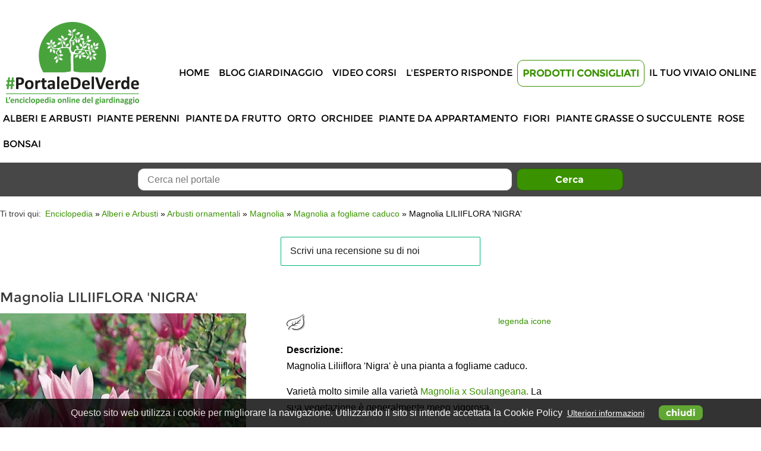

--- FILE ---
content_type: text/html; charset=UTF-8
request_url: https://www.portaledelverde.it/enciclopedia/alberi-e-arbusti/arbusti-ornamentali/magnolia/magnolia-a-fogliame-caduco/magnolia-liliiflora-nigra/
body_size: 10423
content:
<!DOCTYPE html>

<html lang="it">
<head><meta http-equiv="Content-Type" content="text/html; charset=euc-kr">
<script async src="//pagead2.googlesyndication.com/pagead/js/adsbygoogle.js"></script>
<script>
  (adsbygoogle = window.adsbygoogle || []).push({
    google_ad_client: "ca-pub-8700335435999860",
    enable_page_level_ads: true
  });
</script>


	



	<link href="https://www.portaledelverde.it/enciclopedia/alberi-e-arbusti/arbusti-ornamentali/magnolia/magnolia-a-fogliame-caduco/magnolia-liliiflora-nigra/" rel="canonical" />
				
<link rel="icon" href="https://www.portaledelverde.it/portaledelverde.png" sizes="16x16" type="image/png" />
<link rel="shortcut icon" href="https://www.portaledelverde.it/portaledelverde.png" type="image/png" />


<link rel="stylesheet" type="text/css" href="https://www.portaledelverde.it/libs/css/jquery.magnific-popup.min.css" />
<link rel="stylesheet" type="text/css" href="https://www.portaledelverde.it/css/style.css?v=7" />

<meta name="viewport" content="width=device-width, initial-scale=1.0, minimum-scale=1.0, maximum-scale=1.0" />







<script type="text/javascript" src="https://cdnjs.cloudflare.com/ajax/libs/respond.js/1.4.2/respond.min.js" defer></script>


<script type="text/javascript" src="https://cdnjs.cloudflare.com/ajax/libs/modernizr/2.8.3/modernizr.min.js" defer></script>

<!-- JQUERY -->
<script src="//code.jquery.com/jquery-1.11.3.min.js" type="text/javascript"></script>
<script src="//code.jquery.com/jquery-migrate-1.2.1.min.js" type="text/javascript"></script>


<!-- SCROLL TO -->
<script type="text/javascript" src="https://www.portaledelverde.it/libs/js/jquery.scrollTo.min.js" defer></script>

<!-- JQUERY MAGNIFIC POPUP -->
<script type="text/javascript" src="https://www.portaledelverde.it/libs/js/jquery.magnific-popup.min.js" defer></script>

<!-- SUPERFISH -->

<script type="text/javascript" src="https://www.portaledelverde.it/libs/js/jquery.hoverIntent.min.js" defer></script>
<script type="text/javascript" src="https://www.portaledelverde.it/libs/js/jquery.superfish.min.js" defer></script>

<!-- CYCLE2 -->

<script type="text/javascript" src="https://cdnjs.cloudflare.com/ajax/libs/jquery.cycle2/20140415/jquery.cycle2.min.js" defer></script>
<script type="text/javascript" src="https://cdnjs.cloudflare.com/ajax/libs/jquery.cycle2/20140415/jquery.cycle2.center.min.js" defer></script>

<script type="text/javascript" src="https://cdnjs.cloudflare.com/ajax/libs/jquery.cycle2/20140415/jquery.cycle2.carousel.min.js" defer></script>

<!-- jQuery RWD Image Maps -->

<script type="text/javascript" src="https://www.portaledelverde.it/libs/js/jquery.rwdImageMaps.min.js" defer></script>

<!-- jQuery RATEIT -->

<script type="text/javascript" src="https://www.portaledelverde.it/libs/js/jquery.rateit.min.js" defer></script>

<!-- AUTOCOMPLETE -->

<script type="text/javascript" src="https://www.portaledelverde.it/libs/js/jquery.autocomplete.min.js" defer></script>


<!--[if (gte IE 6)&(lte IE 8)]>

<script type="text/javascript" src="https://www.portaledelverde.it/libs/js/jquery.pngFix.min.js" defer></script>

<script type="text/javascript" src="https://www.portaledelverde.it/libs/js/selectivizr.min.js" defer></script>
<![endif]-->

<!--[if lt IE 9]>
<script type="text/javascript" src="https://html5shim.googlecode.com/svn/trunk/html5.js" defer></script>
<![endif]-->



<script type="text/javascript">
	var lang = 'it';
	var path_http = 'https://www.portaledelverde.it/';
	var path_http_lib = 'https://www.portaledelverde.it/libs/';
	var path_http_upload = 'https://www.portaledelverde.it/upload/';
	var path_http_img = 'https://www.portaledelverde.it/img/';
	var urlAjax = 'https://www.portaledelverde.it/ajax.php';
	var home = (path_http == window.location?true:false);
	var loadingtxt = 'Elaborazione della richiesta in corso. Si prega di attendere.';
	var label_chiudi = 'chiudi';
	var label_successiva = 'Successiva';
	var label_precedente = 'Precedente';
	var inserire_termine_ricerca = 'Inserire un termine di ricerca!';
	var label_tutti = 'Tutti';
	var arrayBanner = new Array();
	// mappa
	var mappa = false;
		
</script>

<!-- JAVASCRIPT SITO V.1 -->
<script type="text/javascript" src="https://www.portaledelverde.it/js/utilities.js" defer></script>
<script type="text/javascript" src="https://www.portaledelverde.it/js/javascript.js?v=6" defer></script>
<!-- TrustBox script -->
<script type="text/javascript" src="//widget.trustpilot.com/bootstrap/v5/tp.widget.bootstrap.min.js" async></script>
<!-- End TrustBox script -->





<!-- 
<title>Magnolia LILIIFLORA 'NIGRA'  | Portale del Verde</title>
-->
<title>Magnolia LILIIFLORA 'NIGRA' </title>

<meta name="description" content="Magnolia Liliiflora 'Nigra' ha una vegetazione meno vigorosa ma la fioritura è rigogliosa e dal forte impatto estetico. " />


											

<meta property="og:image" content="https://www.portaledelverde.it/upload/anteprime/catalogo/prodotti/img/300x300c/20160404145429-magnolia_liliiflora_nigra.jpg" />
<link rel="image_src" href="https://www.portaledelverde.it/upload/anteprime/catalogo/prodotti/img/300x300c/20160404145429-magnolia_liliiflora_nigra.jpg" />
<meta property="og:title" content="Magnolia LILIIFLORA 'NIGRA'" />
<meta property="og:description" content="Magnolia Liliiflora 'Nigra' ha una vegetazione meno vigorosa ma la fioritura è rigogliosa e dal forte impatto estetico. " />
<meta property="og:url" content="https://www.portaledelverde.it/enciclopedia/alberi-e-arbusti/arbusti-ornamentali/magnolia/magnolia-a-fogliame-caduco/magnolia-liliiflora-nigra/" />
<meta property="og:site_name" content="Portale del Verde"/>
<meta property="og:type" content="article" />
<meta property="fb:app_id" content="929159147192812" />

<meta name="google-site-verification" content="Uw9q33IxA35Bm9TjjdRi9St2WWXABJWUBAtNlLLFBV0" />
<script type="text/javascript">

	(function(i,s,o,g,r,a,m){i['GoogleAnalyticsObject']=r;i[r]=i[r]||function(){
	(i[r].q=i[r].q||[]).push(arguments)},i[r].l=1*new Date();a=s.createElement(o),
	m=s.getElementsByTagName(o)[0];a.async=1;a.src=g;m.parentNode.insertBefore(a,m)
	})(window,document,'script','//www.google-analytics.com/analytics.js','ga');

	ga('create', 'UA-6627274-2', 'auto');
	ga('send', 'pageview');

</script>






<script type="application/ld+json">
{
	"@context": "http://schema.org",
	"@type": "Organization",
	"url": "https://www.portaledelverde.it/",
	"logo": "https://www.portaledelverde.it/img/portaledelverde.png",
	"contactPoint": [{
		"@type": "ContactPoint",
		"telephone": "+39 0547 632663",
		"contactType": "customer service"
	}],
	"name": "Portale del Verde",
	"sameAs": [
		"https://www.facebook.com/groups/portaledelverde/"		,"https://twitter.com/PortaledelVerde"		,"https://www.youtube.com/c/PortaledelVerde"						,"https://www.instagram.com/portaledelverde/"					]
}
</script>

<script type="application/ld+json">
{
  "@context": "http://schema.org",
  "@type": "WebSite",
  "url": "https://www.portaledelverde.it/",
  "potentialAction": {
    "@type": "SearchAction",
    "target": "https://www.portaledelverde.it/risultato-della-ricerca/?nome_form=fCercaSito&tipo_richiesta=ricerca-sito&modalitaRicercaSito=and&searchStringSito={search_term_string}&btnSearchSito=Cerca",
    "query-input": "required name=search_term_string"
  }
}
</script>





<script type="application/ld+json">
{
	"@context": "http://schema.org",
	"@type": "BreadcrumbList",
	"itemListElement": [
	{
		"@type": "ListItem",
		"position": 0,
		"item": {
			"@id": "https://www.portaledelverde.it/enciclopedia-delle-piante-online/",
			"name": "Enciclopedia"
		}
	}
		,{
		"@type": "ListItem",
		"position": 1,
		"item": {
			"@id": "https://www.portaledelverde.it/enciclopedia/alberi-e-arbusti/",
			"name": "Alberi e Arbusti"
		}
	}
		,{
		"@type": "ListItem",
		"position": 2,
		"item": {
			"@id": "https://www.portaledelverde.it/enciclopedia/alberi-e-arbusti/arbusti-ornamentali/",
			"name": "Arbusti ornamentali"
		}
	}
		,{
		"@type": "ListItem",
		"position": 3,
		"item": {
			"@id": "https://www.portaledelverde.it/enciclopedia/piante/magnolia/",
			"name": "Magnolia"
		}
	}
		,{
		"@type": "ListItem",
		"position": 4,
		"item": {
			"@id": "https://www.portaledelverde.it/enciclopedia/alberi-e-arbusti/arbusti-ornamentali/magnolia/magnolia-a-fogliame-caduco/",
			"name": "Magnolia a fogliame caduco"
		}
	}
		,{
		"@type": "ListItem",
		"position": 5,
		"item": {
			"@id": "",
			"name": "Magnolia LILIIFLORA 'NIGRA'"
		}
	}
		]
}
</script>


	<script type="application/ld+json">
{
	"@context": "http://schema.org/",
	"@type": "Product",
	"name": "Magnolia LILIIFLORA 'NIGRA'",
								"image": "https://www.portaledelverde.it/upload/anteprime/catalogo/prodotti/img/414x414c/20160404145429-magnolia_liliiflora_nigra.jpg",	"description": "Magnolia Liliiflora &#39;Nigra&#39; &egrave; una pianta a fogliame caduco. 

 Variet&agrave; molto simile alla variet&agrave;  Magnolia x Soulangeana.  La sua vegetazione &egrave; generalmente meno vigorosa. 

 Ha un&#39;altezza che varia dai 3 ai 4 m. 

 Fioritura durevole da Aprile alla fine della primavera. 

 I fiori della Magnolia Liliiflora &#39;Nigra&#39; da Aprile a Giugno sono di color rosso scuro, pi&ugrave; chiari all&#39;interno e formano un calice pi&ugrave; stretto, che ricorda il giglio. 

   ACQUISTA QUESTA PIANTA",
	"mpn": "", // cambia per prodotto (sku | gtin8 | gtin13 (ISBN) | gtin14 | mpn)
	"brand": {
		"@type": "Thing",
		"name": "Portale del Verde" // cambia per sito - caratteristica
	}}
</script>







</head>

<body>

<div id="fb-root"></div>
<script>
window.fbAsyncInit = function() {
	FB.init({
	appId      : '929159147192812',
	xfbml      : true,
	version    : 'v2.8'
	});
};

(function(d, s, id){
	var js, fjs = d.getElementsByTagName(s)[0];
	if (d.getElementById(id)) {return;}
	js = d.createElement(s); js.id = id;
	js.src = "//connect.facebook.net/it_IT/sdk.js";
	fjs.parentNode.insertBefore(js, fjs);
}(document, 'script', 'facebook-jssdk'));
</script>

	<div id="divPopUp">
		<div id="divClose">
		<div style="text-align:right"><a href="#close" title="chiudi">chiudi X</a></div>
								
							
							</div>
	</div>
	<div id="divPopUpMob">
		<div id="divCloseMob">
		<div style="text-align:right"><a href="#close" title="chiudi">chiudi X</a></div>
								
							
							</div>
	</div>
<a id="topPage"></a><div id="loading2" class="divLoading"><img src="https://www.portaledelverde.it/img/loading.gif" alt="Elaborazione della richiesta in corso. Si prega di attendere." title="Elaborazione della richiesta in corso. Si prega di attendere." /></div><div id="top">
	<div class="centrato">
		<div class="clearBoth"></div>
		<div class="floatLeft">
					</div><!-- // end .floatLeft -->
		<div class="floatRight">
					</div><!-- // end .floatRight -->
		<div class="clearBoth"></div>
	</div><!-- // end .centrato -->
</div><!-- // end #top -->
<header>
	<div class="centrato">
		<div class="clearBoth"></div>
		<a href="https://www.portaledelverde.it/" title="Portale del Verde"><img src="https://www.portaledelverde.it/img/portaledelverde.png" alt="Portale del Verde" id="imgLogo" /><img src="https://www.portaledelverde.it/img/portaledelverde-mob.png" alt="Portale del Verde" id="imgLogoMob" /></a>
		<div id="rightTop">

			
						<div class="clearBoth"></div>
																			
										<div class="clearBoth"></div>
						
							<nav>
	
                <!-- TrustBox widget - Micro Review Count -->
                <div class="trustpilot-widget" data-locale="it-IT" data-template-id="5419b6a8b0d04a076446a9ad" data-businessunit-id="5ea84ded115ca900013f0a6e" data-style-height="24px" data-style-width="100%" data-theme="light">
                  <a href="https://it.trustpilot.com/review/portaledelverde.it" target="_blank" rel="noopener">Trustpilot</a>
                </div>
                <!-- End TrustBox widget -->            
            
		<div class="clearBoth"></div>
		<div id="mobnav-btn">Menù</div>
		<ul class="sf-menu">
				<li id="s1">
												<a href="https://www.portaledelverde.it/">Home</a>									</li>
				<li id="s7">
												<a href="https://www.portaledelverde.it/blog-giardinaggio/">Blog Giardinaggio</a>									</li>
				<li id="s20">
												<a href="https://www.portaledelverde.it/video-corsi-online/">Video Corsi</a>									</li>
				<li id="s8">
							<a href="javascript:void(0);">L'Esperto risponde</a>
				<div class="mobnav-subarrow"></div>
				<ul>
									<li id="p106">
											<a href="https://www.portaledelverde.it/redazione/">Scopri i nostri Esperti</a>
					</li>
									<li id="p34">
											<a href="https://www.portaledelverde.it/l-esperto-risponde/leggi-le-domande/">Leggi le domande/risposte</a>
					</li>
								</ul>
					</li>
				<li id="s19">
							<a href="javascript:void(0);">Prodotti Consigliati</a>
				<div class="mobnav-subarrow"></div>
				<ul>
									<li id="p133">
											<a href="https://www.portaledelverde.it/enciclopedia/prodotti-consigliati/olio-di-neem/">Olio di Neem</a>
					</li>
									<li id="p134">
											<a href="https://www.portaledelverde.it/enciclopedia/prodotti-consigliati/concimi-e-fertilizzanti/">Concimi e fertilizzanti</a>
					</li>
									<li id="p135">
											<a href="https://www.portaledelverde.it/enciclopedia/prodotti-consigliati/libri-sul-giardinaggio/">Libri sul giardinaggio</a>
					</li>
									<li id="p136">
											<a href="https://www.portaledelverde.it/enciclopedia/prodotti-consigliati/vasi-e-contenitori/">Vasi e contenitori</a>
					</li>
									<li id="p137">
											<a href="https://www.portaledelverde.it/enciclopedia/prodotti-consigliati/articoli-per-il-giardinaggio/">Articoli per il giardinaggio</a>
					</li>
									<li id="p138">
											<a href="https://www.portaledelverde.it/enciclopedia/prodotti-consigliati/semi-da-orto/">Semi da orto</a>
					</li>
									<li id="p139">
											<a href="https://www.portaledelverde.it/enciclopedia/prodotti-consigliati/semi-da-fiore/">Semi da fiore</a>
					</li>
								</ul>
					</li>
				<li id="s9">
												<a href="https://www.portaledelverde.it/il-tuo-vivaio-online/">Il tuo vivaio online</a>									</li>
				</ul>
		<div class="clearBoth"></div>
		</nav><!-- // end nav -->
		</div><!-- // end #rightTop -->
		<div class="clearBoth"></div>
		<nav class="menuCatalogo"><div class="clearBoth"></div>
<div id="mobnav-btn2">Scegli la categoria</div>
<ul class="sf-menu2">
    <!-- // if category id is NOT 984 -->
        <!-- // if category id is NOT 984 -->
    	<li id="m846">
		<a href="https://www.portaledelverde.it/enciclopedia/alberi-e-arbusti/">Alberi e Arbusti</a>
					<div class="mobnav-subarrow2"></div>
			<ul>
							<li id="c118">
					<a href="https://www.portaledelverde.it/enciclopedia/alberi-e-arbusti/alberi-ornamentali/">Alberi ornamentali</a>
				</li>
							<li id="c1">
					<a href="https://www.portaledelverde.it/enciclopedia/alberi-e-arbusti/arbusti-ornamentali/">Arbusti ornamentali</a>
				</li>
							<li id="c161">
					<a href="https://www.portaledelverde.it/enciclopedia/alberi-e-arbusti/conifere/">Conifere</a>
				</li>
							<li id="c308">
					<a href="https://www.portaledelverde.it/enciclopedia/alberi-e-arbusti/piante-acidofile/">Piante acidofile</a>
				</li>
							<li id="c197">
					<a href="https://www.portaledelverde.it/enciclopedia/alberi-e-arbusti/piante-mediterranee/">Piante mediterranee</a>
				</li>
							<li id="c324">
					<a href="https://www.portaledelverde.it/enciclopedia/alberi-e-arbusti/piante-rampicanti/">Piante rampicanti</a>
				</li>
						</ul>
			</li>
	    <!-- // if category id is NOT 984 -->
    	<li id="m401">
		<a href="https://www.portaledelverde.it/enciclopedia/piante-perenni/">Piante perenni</a>
					<div class="mobnav-subarrow2"></div>
			<ul>
							<li id="c840">
					<a href="https://www.portaledelverde.it/enciclopedia/piante-perenni/ericacee/">Ericacee</a>
				</li>
							<li id="c828">
					<a href="https://www.portaledelverde.it/enciclopedia/piante-perenni/felci/">Felci</a>
				</li>
							<li id="c758">
					<a href="https://www.portaledelverde.it/enciclopedia/piante-perenni/graminacee/">Graminacee</a>
				</li>
							<li id="c795">
					<a href="https://www.portaledelverde.it/enciclopedia/piante-perenni/piante-acquatiche/">Piante acquatiche</a>
				</li>
							<li id="c402">
					<a href="https://www.portaledelverde.it/enciclopedia/piante-perenni/perenni-ornamentali/">Piante fiorite perenni</a>
				</li>
						</ul>
			</li>
	    <!-- // if category id is NOT 984 -->
    	<li id="m284">
		<a href="https://www.portaledelverde.it/enciclopedia/piante-da-frutto/">Piante da frutto</a>
					<div class="mobnav-subarrow2"></div>
			<ul>
							<li id="c385">
					<a href="https://www.portaledelverde.it/enciclopedia/piante-da-frutto/agrumi/">Agrumi</a>
				</li>
							<li id="c852">
					<a href="https://www.portaledelverde.it/enciclopedia/piante-da-frutto/frutti-principali/">Frutti principali</a>
				</li>
							<li id="c853">
					<a href="https://www.portaledelverde.it/enciclopedia/piante-da-frutto/frutti-complementari/">Frutti complementari</a>
				</li>
							<li id="c866">
					<a href="https://www.portaledelverde.it/enciclopedia/piante-da-frutto/frutti-tropicali-e-sub-tropicali/">Frutti tropicali e sub-tropicali</a>
				</li>
							<li id="c863">
					<a href="https://www.portaledelverde.it/enciclopedia/piante-da-frutto/frutta-secca/">Frutta secca</a>
				</li>
							<li id="c370">
					<a href="https://www.portaledelverde.it/enciclopedia/piante-da-frutto/piccoli-frutti-o-frutti-di-bosco/">Piccoli frutti o frutti di bosco</a>
				</li>
							<li id="c907">
					<a href="https://www.portaledelverde.it/enciclopedia/piante-da-frutto/olivo/">Olivo</a>
				</li>
							<li id="c854">
					<a href="https://www.portaledelverde.it/enciclopedia/piante-da-frutto/uve/">Uve</a>
				</li>
						</ul>
			</li>
	    <!-- // if category id is NOT 984 -->
    	<li id="m908">
		<a href="https://www.portaledelverde.it/enciclopedia/orto/">Orto</a>
					<div class="mobnav-subarrow2"></div>
			<ul>
							<li id="c935">
					<a href="https://www.portaledelverde.it/enciclopedia/orto/ortaggi/">Ortaggi</a>
				</li>
							<li id="c936">
					<a href="https://www.portaledelverde.it/enciclopedia/orto/peperoncini-piccanti/">Peperoncini piccanti</a>
				</li>
							<li id="c844">
					<a href="https://www.portaledelverde.it/enciclopedia/orto/piante-aromatiche/">Piante aromatiche</a>
				</li>
						</ul>
			</li>
	    <!-- // if category id is NOT 984 -->
    	<li id="m850">
		<a href="https://www.portaledelverde.it/enciclopedia/orchidee/">Orchidee</a>
					<div class="mobnav-subarrow2"></div>
			<ul>
							<li id="c973">
					<a href="https://www.portaledelverde.it/enciclopedia/orchidee/orchidea-cattleya/">Orchidea Cattleya</a>
				</li>
							<li id="c974">
					<a href="https://www.portaledelverde.it/enciclopedia/orchidee/orchidea-cymbidium/">Orchidea Cymbidium</a>
				</li>
							<li id="c975">
					<a href="https://www.portaledelverde.it/enciclopedia/orchidee/orchidea-dendrobium/">Orchidea Dendrobium</a>
				</li>
							<li id="c979">
					<a href="https://www.portaledelverde.it/enciclopedia/orchidee/orchidea-masdevallia/">Orchidea Masdevallia</a>
				</li>
							<li id="c978">
					<a href="https://www.portaledelverde.it/enciclopedia/orchidee/orchidea-miltonia/">Orchidea Miltonia</a>
				</li>
							<li id="c983">
					<a href="https://www.portaledelverde.it/enciclopedia/orchidee/orchidea-odontoglossum/">Orchidea Odontoglossum</a>
				</li>
							<li id="c981">
					<a href="https://www.portaledelverde.it/enciclopedia/orchidee/orchidea-oncidium/">Orchidea Oncidium</a>
				</li>
							<li id="c977">
					<a href="https://www.portaledelverde.it/enciclopedia/orchidee/orchidea-paphiopedilum-phragmipedium/">Orchidea Paphiopedilum e Phragmipedium</a>
				</li>
							<li id="c980">
					<a href="https://www.portaledelverde.it/enciclopedia/orchidee/orchidea-pleione/">Orchidea Pleione</a>
				</li>
							<li id="c976">
					<a href="https://www.portaledelverde.it/enciclopedia/orchidee/orchidea-vanda/">Orchidea Vanda</a>
				</li>
							<li id="c982">
					<a href="https://www.portaledelverde.it/enciclopedia/orchidee/orchidea-zygopetalum/">Orchidea Zygopetalum</a>
				</li>
						</ul>
			</li>
	    <!-- // if category id is NOT 984 -->
    	<li id="m849">
		<a href="https://www.portaledelverde.it/enciclopedia/piante-da-appartamento/">Piante da appartamento</a>
			</li>
	    <!-- // if category id is NOT 984 -->
    	<li id="m847">
		<a href="https://www.portaledelverde.it/enciclopedia/fiori/">Fiori</a>
					<div class="mobnav-subarrow2"></div>
			<ul>
							<li id="c910">
					<a href="https://www.portaledelverde.it/enciclopedia/fiori/annuali/">Annuali</a>
				</li>
							<li id="c911">
					<a href="https://www.portaledelverde.it/enciclopedia/fiori/biennali/">Biennali</a>
				</li>
						</ul>
			</li>
	    <!-- // if category id is NOT 984 -->
    	<li id="m848">
		<a href="https://www.portaledelverde.it/enciclopedia/piante-grasse-o-succulente/">Piante grasse o succulente</a>
					<div class="mobnav-subarrow2"></div>
			<ul>
							<li id="c920">
					<a href="https://www.portaledelverde.it/enciclopedia/piante-grasse/aizoaceae/">Aizoaceae</a>
				</li>
							<li id="c921">
					<a href="https://www.portaledelverde.it/enciclopedia/piante-grasse/apocynaceae/">Apocynaceae</a>
				</li>
							<li id="c922">
					<a href="https://www.portaledelverde.it/enciclopedia/piante-grasse/asparagaceae/">Asparagaceae</a>
				</li>
							<li id="c923">
					<a href="https://www.portaledelverde.it/enciclopedia/piante-grasse/asteraceae/">Asteraceae</a>
				</li>
							<li id="c924">
					<a href="https://www.portaledelverde.it/enciclopedia/piante-grasse/cactaceae/">Cactaceae</a>
				</li>
							<li id="c925">
					<a href="https://www.portaledelverde.it/enciclopedia/piante-grasse/commelinaceae/">Commelinaceae</a>
				</li>
							<li id="c926">
					<a href="https://www.portaledelverde.it/enciclopedia/piante-grasse/crassulaceae/">Crassulaceae</a>
				</li>
							<li id="c928">
					<a href="https://www.portaledelverde.it/enciclopedia/piante-grasse/didiereaceae/">Didiereaceae</a>
				</li>
							<li id="c934">
					<a href="https://www.portaledelverde.it/enciclopedia/piante-grasse/dioscoreaceae/">Dioscoreaceae</a>
				</li>
							<li id="c929">
					<a href="https://www.portaledelverde.it/enciclopedia/piante-grasse/euphorbiaceae/">Euphorbiaceae</a>
				</li>
							<li id="c930">
					<a href="https://www.portaledelverde.it/enciclopedia/piante-grasse/geraniaceae/">Geraniaceae</a>
				</li>
							<li id="c931">
					<a href="https://www.portaledelverde.it/enciclopedia/piante-grasse/portulacaceae/">Portulacaceae</a>
				</li>
							<li id="c932">
					<a href="https://www.portaledelverde.it/enciclopedia/piante-grasse/vitaceae/">Vitaceae</a>
				</li>
							<li id="c933">
					<a href="https://www.portaledelverde.it/enciclopedia/piante-grasse/xanthorrhoeaceae/">Xanthorrhoeaceae</a>
				</li>
						</ul>
			</li>
	    <!-- // if category id is NOT 984 -->
    	<li id="m344">
		<a href="https://www.portaledelverde.it/enciclopedia/rose/">Rose</a>
					<div class="mobnav-subarrow2"></div>
			<ul>
							<li id="c345">
					<a href="https://www.portaledelverde.it/enciclopedia/rose/rosai-a-grandi-fiori/">Rosai a grandi fiori</a>
				</li>
							<li id="c346">
					<a href="https://www.portaledelverde.it/enciclopedia/rose/rose-antiche-e-inglesi/">Rose antiche e inglesi</a>
				</li>
							<li id="c349">
					<a href="https://www.portaledelverde.it/enciclopedia/rose/rosai-con-fiori-a-mazzi-polyantha-floribunda-e-loro-ibridi/">Rosai con fiori a mazzi: polyantha, floribunda e loro ibridi</a>
				</li>
							<li id="c350">
					<a href="https://www.portaledelverde.it/enciclopedia/rose/rosai-rampicanti/">Rosai rampicanti</a>
				</li>
							<li id="c353">
					<a href="https://www.portaledelverde.it/enciclopedia/rose/rosai-arbustivi/">Rosai arbustivi</a>
				</li>
							<li id="c356">
					<a href="https://www.portaledelverde.it/enciclopedia/rose/rosai-ricadenti-ad-alberetto/">Rosai ricadenti ad alberetto</a>
				</li>
							<li id="c358">
					<a href="https://www.portaledelverde.it/enciclopedia/rose/rosai-ad-alberetto/">Rosai ad alberetto</a>
				</li>
							<li id="c882">
					<a href="https://www.portaledelverde.it/enciclopedia/rose/rosai-miniatura/">Rosai miniatura</a>
				</li>
						</ul>
			</li>
	    <!-- // if category id is NOT 984 -->
    	<li id="m909">
		<a href="https://www.portaledelverde.it/enciclopedia/bonsai/">Bonsai</a>
			</li>
	</ul><div class="clearBoth"></div>
</nav><!-- // end nav -->
		<div class="clearBoth"></div>
	</div><!-- // end .centrato -->
</header><!-- // end header -->
	<div id="boxCercaInterno">
	<div class="centrato">
		<div class="clearBoth"></div>
		<div style="float:left;width:15%">&nbsp;</div>
		<div style="float:left;width:70%;text-align:center">
			<form action="https://www.portaledelverde.it/risultato-della-ricerca/" method="get" name="fCercaSito" id="fCercaSito" onsubmit = "if (typeof ga == 'function') ga('send', 'event', 'ricerca-sito', 'fCercaSito: Magnolia LILIIFLORA \'NIGRA\'', 'Form');">
				<input type="hidden" name="nome_form" id="fCercaSitonome_form" value="fCercaSito" /><input type="hidden" name="tipo_richiesta" id="fCercaSitotipo_richiesta" value="ricerca-sito" /><input type="hidden" name="modalitaRicercaSito" id="fCercaSitomodalitaRicercaSito" value="and" />
				<input type="text" name="searchStringSito" id="fCercaSitosearchStringSito" title = "Cerca nel portale" placeholder = "Cerca nel portale" /> <input type="submit" name="btnSearchSito" id="fCercaSitobtnSearchSito" value="Cerca" title = "Cerca" />
			</form>
		</div>
		<div style="float:right;width:15%;text-align:right">&nbsp;</div>
		<div class="clearBoth"></div>
	</div><!-- // end .centrato -->
	</div><!-- // end #boxCercaInterno -->
<div class="centrato">
			<div id="breadCrumbs">
<div class="clearBoth"></div>
<span class="inizio">Ti trovi qui:</span>
<ol>
	<li><a href="https://www.portaledelverde.it/enciclopedia-delle-piante-online/" title="Enciclopedia">Enciclopedia</a></li>
	<li> &raquo; <a href="https://www.portaledelverde.it/enciclopedia/alberi-e-arbusti/" title="Alberi e Arbusti">Alberi e Arbusti</a></li>
	<li> &raquo; <a href="https://www.portaledelverde.it/enciclopedia/alberi-e-arbusti/arbusti-ornamentali/" title="Arbusti ornamentali">Arbusti ornamentali</a></li>
	<li> &raquo; <a href="https://www.portaledelverde.it/enciclopedia/piante/magnolia/" title="Magnolia">Magnolia</a></li>
	<li> &raquo; <a href="https://www.portaledelverde.it/enciclopedia/alberi-e-arbusti/arbusti-ornamentali/magnolia/magnolia-a-fogliame-caduco/" title="Magnolia a fogliame caduco">Magnolia a fogliame caduco</a></li>
	<li> &raquo; Magnolia LILIIFLORA 'NIGRA'</li>
</ol>
<div class="clearBoth"></div>
</div><!-- // end breadCrumbs -->

<!-- TrustBox widget - Review Collector -->
<div class="trustpilot-widget chiedi-recensione" data-locale="it-IT" data-template-id="56278e9abfbbba0bdcd568bc" data-businessunit-id="5ea84ded115ca900013f0a6e" data-style-height="52px" data-style-width="100%">
  <a href="https://it.trustpilot.com/review/portaledelverde.it" target="_blank" rel="noopener">Trustpilot</a>
</div>
<!-- End TrustBox widget -->	
		<div class="clearBoth"></div>
							
				<div class="clearBoth"></div>
		<div class="clearBoth"></div>
	<div id="contenuti">
	<div class="clearBoth"></div>
	<main>

	
	
		<h1>
										Magnolia LILIIFLORA 'NIGRA'
					</h1>
	
		

	
	
	
		
			<div id="divScheda">
	<div class="clearBoth"></div>
	<div class="sn">

		<div id="zoomFoto" class="zoom">
															<a href="https://www.portaledelverde.it/upload/catalogo/prodotti/img/watermark/20160404145429-magnolia_liliiflora_nigra.jpg" data-gal="magnificPopupGallery[foto]" id="linkFoto" title="Magnolia LILLIFLORA 'NIGRA'"><img src="https://www.portaledelverde.it/upload/anteprime/catalogo/prodotti/img/414x414c/20160404145429-magnolia_liliiflora_nigra.jpg" alt="Magnolia LILLIFLORA 'NIGRA'" style="width:414px;height:auto;max-height:414px" id="copertina" /></a>
							</div>

				<p class="piccolo">Copyright immagini by &copy;Nova-Photo-Graphik.<br />Vietata la riproduzione.</p>
	</div><!-- // end .sn -->

	<div class="dx">
		<div class="legenda"><a href="#legendaicone" data-gal="magnificPopupInline" title="legenda icone">legenda icone</a></div><!-- // end .legenda -->		<div id="legendaicone" class="mfp-hide white-popup">
		<h2>Legenda Icone</h2>
		<table class="tblLegenda">
		<tr>
			<td class="ico"><img src="https://www.portaledelverde.it/img/pixel.gif" alt="Fogliame Persistente" title="Fogliame Persistente" class="sprite ico_car opz1" /></td>
			<td>Fogliame Persistente</td>
		</tr>
		<tr>
			<td class="ico"><img src="https://www.portaledelverde.it/img/pixel.gif" alt="Fogliame Caduco" title="Fogliame Caduco" class="sprite ico_car opz2" /></td>
			<td>Fogliame Caduco</td>
		</tr>
		<tr>
			<td class="ico"><img src="https://www.portaledelverde.it/img/pixel.gif" alt="Fogliame Semi persistente" title="Fogliame Semi persistente" class="sprite ico_car opz3" /></td>
			<td>Fogliame Semi persistente</td>
		</tr>
		<tr>
			<td class="ico"><img src="https://www.portaledelverde.it/img/pixel.gif" alt="Esposizione soleggiata" title="Esposizione soleggiata" class="sprite ico_car opz4" /></td>
			<td>Esposizione soleggiata</td>
		</tr>
		<tr>
			<td class="ico"><img src="https://www.portaledelverde.it/img/pixel.gif" alt="Esposizione a mezz'ombra" title="Esposizione a mezz'ombra" class="sprite ico_car opz5" /></td>
			<td>Esposizione a mezz'ombra</td>
		</tr>
		<tr>
			<td class="ico"><img src="https://www.portaledelverde.it/img/pixel.gif" alt="Esposizione in ombra" title="Esposizione in ombra" class="sprite ico_car opz6" /></td>
			<td>Esposizione in ombra</td>
		</tr>
		<tr>
			<td class="ico"><img src="https://www.portaledelverde.it/img/pixel.gif" alt="Adatto ai climi miti" title="Adatto ai climi miti" class="sprite ico_car car3" /></td>
			<td>Adatto ai climi miti</td>
		</tr>
		<tr>
			<td class="ico"><img src="https://www.portaledelverde.it/img/pixel.gif" alt="Sensibile al freddo" title="Sensibile al freddo" class="sprite ico_car car2" /></td>
			<td>Sensibile al freddo</td>
		</tr>
		<tr>
			<td class="ico"><img src="https://www.portaledelverde.it/img/pixel.gif" alt="Pianta poco diffusa" title="Pianta poco diffusa" class="sprite ico_car car5" /></td>
			<td>Pianta poco diffusa</td>
		</tr>
		<tr>
			<td class="ico"><img src="https://www.portaledelverde.it/img/pixel.gif" alt="Varietà brevettata" title="Varietà brevettata" class="sprite ico_car car8" /></td>
			<td>Varietà brevettata</td>
		</tr>
		</table>
		</div><!-- // end #legendaicone -->
		<div class="divCaratteristicheIcone">
		
																																										
									
									<img src="https://www.portaledelverde.it/img/pixel.gif" alt="Fogliame Caduco" title="Fogliame Caduco" class="sprite ico_car opz2" />																																																																																																											</div><!-- // end .divCaratteristicheIcone -->
		
										<p class="p"><strong>Descrizione:</strong></p><p>Magnolia Liliiflora &#39;Nigra&#39; &egrave; una pianta a fogliame caduco.</p>

<p>Variet&agrave; molto simile alla variet&agrave; <a href="https://portaledelverde.lgktest.it/enciclopedia/alberi-e-arbusti/arbusti-ornamentali/magnolia/magnolia-a-fogliame-caduco/magnolia-x-soulanglana/" title="Magnolia x SOULANGEANA">Magnolia x Soulangeana. </a>La sua vegetazione &egrave; generalmente meno vigorosa.</p>

<p>Ha un&#39;altezza che varia dai 3 ai 4 m.</p>

<p>Fioritura durevole da Aprile alla fine della primavera.</p>

<p>I fiori della Magnolia Liliiflora &#39;Nigra&#39; da Aprile a Giugno sono di color rosso scuro, pi&ugrave; chiari all&#39;interno e formano un calice pi&ugrave; stretto, che ricorda il giglio.</p>

<h2 class="txtCenter" style="text-align: center;"><a href="https://amzn.to/3ksgmyT" target="_blank"><span class="acquistaPianta">ACQUISTA QUESTA PIANTA</span></a></h2> 
		<div class="divCaratteristiche">
																																										<div class="clearBoth"></div><span class="label_caratt">Origine: </span><span class="val_caratt">Cina</span><div class="clearBoth"></div>
																																																							<div class="clearBoth"></div><span class="label_caratt">Portamento: </span><span class="val_caratt">arbusto grande compatto</span><div class="clearBoth"></div>
																																																							<div class="clearBoth"></div><span class="label_caratt">Foglie: </span><span class="val_caratt">verde scuro</span><div class="clearBoth"></div>
																																																							<div class="clearBoth"></div><span class="label_caratt">Fiori: </span><span class="val_caratt">grandi viola scuro, internamente bianchi o rosa chiaro</span><div class="clearBoth"></div>
																																																															<span class="label_caratt">Epoca di fioritura: </span><span class="val_caratt">Aprile, Maggio, Giugno</span>
																																																							<div class="clearBoth"></div><span class="label_caratt">Terreno: </span><span class="val_caratt">profondo, fresco, ben drenato</span><div class="clearBoth"></div>
																																																							<div class="clearBoth"></div><span class="label_caratt">Clima: </span><span class="val_caratt">temperato</span><div class="clearBoth"></div>
																																																							<div class="clearBoth"></div><span class="label_caratt">Temperatura Minima: </span><span class="val_caratt">-15 °C</span><div class="clearBoth"></div>
																													</div><!-- // end divCaratteristiche -->
		 

		

	</div><!-- // end .dx -->

	<div class="clearBoth"></div>

	<h2><span class="consigliaProd">PORTALE DEL VERDE CONSIGLIA</span></h2>

<div class="boxContainerBanner" style="margin-bottom:20px;">
<div class="boxBannerProduct"><a href="https://piantesane.it/collections/concimi-e-fertilizzanti/products/ph5-complex-concime-organico-acidofile" id="concime-organico"><img alt="Concime Organico per Acidofile" src="/img/banner-prodotti-piante-sane/PH5-COMPLEX.jpg" /> </a></div>

<div class="boxSpaceBannerProduct">&nbsp;</div>

<div class="boxBannerProduct"><a href="https://piantesane.it/collections/concimi-e-fertilizzanti/products/ph5-correttivo-acidofile-700-gr" id="concime-correttivo"><img alt="Concime Correttivo per Acidofile" src="/img/banner-prodotti-piante-sane/PH5-CORRETTIVO.jpg" /> </a></div>

<div class="clearBoth">&nbsp;</div>
</div>	
	
					<h2>Guarda il video sulla coltivazione della magnolia</h2>			<div class="video">
				<iframe style="width:800px;border:0;" src="//www.youtube.com/embed/KU9c2BZkHGg?wmode=transparent&rel=0&controls=0"></iframe>
			</div>
						
			
	

			<div class="divCondividi">
	Condividi
	
	<div class="clearBoth"></div>
	<div class="floatLeft" style="padding:.5em .5em 0 0;width:75%">
		<div class="clearBoth"></div>

		
		<div class="floatLeft" style="padding:4px .5em 0 0">
		<div class="fb-like" data-layout="button_count" data-action="like" data-show-faces="true" data-share="true"></div>
		</div>

		<div class="floatLeft" style="padding:5px 0 0 0">
		
		
		<a rel="nofollow" href="https://twitter.com/share" class="twitter-share-button">Tweet</a> <script>!function(d,s,id){var js,fjs=d.getElementsByTagName(s)[0],p=/^http:/.test(d.location)?'http':'https';if(!d.getElementById(id)){js=d.createElement(s);js.id=id;js.src=p+'://platform.twitter.com/widgets.js';fjs.parentNode.insertBefore(js,fjs);}}(document, 'script', 'twitter-wjs');</script>
		

		
		
		<script src="//platform.linkedin.com/in.js" type="text/javascript"><!-- lang: it_IT; --></script>
		<script type="IN/Share" data-counter="right"></script>
		

		
		
		<!-- Inserisci questo tag nel punto in cui vuoi che sia visualizzato l'elemento pulsante Condividi. -->
		<div class="g-plus" data-action="share" data-annotation="bubble"></div>
		<!-- Inserisci questo tag dopo l'ultimo tag di condividi. -->
		<script type="text/javascript">
			window.___gcfg = {lang: 'it'};
			(function() {
				var po = document.createElement('script'); po.type = 'text/javascript'; po.async = true;
				po.src = 'https://apis.google.com/js/platform.js';
				var s = document.getElementsByTagName('script')[0]; s.parentNode.insertBefore(po, s);
			})();
		</script>
		<!-- Inserisci questo tag nel punto in cui vuoi che sia visualizzato l'elemento pulsante +1. -->
		<div class="g-plusone" data-size="medium"></div>
		<!-- Inserisci questo tag dopo l'ultimo tag di pulsante +1. -->
		<script type="text/javascript">
			window.___gcfg = {lang: 'it'};
			(function() {
				var po = document.createElement('script'); po.type = 'text/javascript'; po.async = true;
				po.src = 'https://apis.google.com/js/platform.js';
				var s = document.getElementsByTagName('script')[0]; s.parentNode.insertBefore(po, s);
			})();
		</script>
		
		</div>
	<div class="clearBoth"></div>
	</div><!-- // .floatLeft -->
	<div class="floatRight" style="max-width:60px;text-align:right;padding:.5em .5em 0 0">
					<a rel="nofollow" href="https://www.portaledelverde.it/stampa/enciclopedia/alberi-e-arbusti/arbusti-ornamentali/magnolia/magnolia-a-fogliame-caduco/magnolia-liliiflora-nigra/" onclick="window.open(this.href, '_blank', 'width=840, height=700, resizable=yes, menubars=no, scrollbars=yes'); return false;" title="Stampa la pagina "><img src="https://www.portaledelverde.it/img/pixel.gif" alt="Stampa la pagina " class="sprite ico print" /></a>
			<a rel="nofollow" href="https://www.portaledelverde.it/invia-ad-un-amico/?popup=true&amp;t=Magnolia+LILIIFLORA+%27NIGRA%27&amp;link=https://www.portaledelverde.it/enciclopedia/alberi-e-arbusti/arbusti-ornamentali/magnolia/magnolia-a-fogliame-caduco/magnolia-liliiflora-nigra/" data-gal="magnificPopupAjax" title="Invia ad un amico"><img src="https://www.portaledelverde.it/img/pixel.gif" alt="Invia ad un amico" class="sprite ico busta" /></a>
			
			</div><!-- // .floatRight -->
	<div class="clearBoth"></div>
</div><!-- // .divCondividi -->
<div class="clearBoth"></div>

					<div id="divNextPrev">
				<div class="clearBoth"></div>
				<div class="floatLeft">
					<a href="https://www.portaledelverde.it/enciclopedia/alberi-e-arbusti/arbusti-ornamentali/magnolia/magnolia-a-fogliame-caduco/magnolia-heaven-sent/" title="Magnolia 'HEAVEN SCENT'">&laquo; Magnolia 'HEAVEN SCENT'</a>
				</div>
				<div class="floatRight">
					<a href="https://www.portaledelverde.it/enciclopedia/alberi-e-arbusti/arbusti-ornamentali/magnolia/magnolia-a-fogliame-caduco/magnolia-x-loebneri-leonard-messel/" title="Magnolia x LOEBNERI 'LEONARD MESSEL'">Magnolia x LOEBNERI 'LEONARD MESSEL' &raquo;</a>
				</div>
				<div class="clearBoth"></div>
			</div><!-- // end divNextPrev -->
			
</div><!-- // end divScheda -->


<div class="box-carousel-enciclopedia-esperto-risponde">
</div>
	
	
	
	
	
	

</main>
	<div class="clearBoth"></div>

	
	
	
	
	<div class="clearBoth"></div>

	
	
	<div class="clearBoth"></div>

	
	
			
				<div class="clearBoth"></div>
													
							<div class="clearBoth"></div>
			
	
	
			
				<div class="clearBoth"></div>
													
							<div class="clearBoth"></div>
			
	
	
	

</div><!-- // end #contenuti -->
	<aside>
	<div class="clearBoth"></div>

	
	
	
		
							
				
	
	
		
							
				
	
	
		
							
										
										
										
										
				
							
										
										
				
	
	<div class="clearBoth"></div>

				
				
	
</aside>
	<div class="clearBoth"></div>
</div><!-- // end .centrato -->
<div id="divBottom">
	<div class="centrato">
		<div class="clearBoth"></div>
		<div class="box33">
	<p class="titolo fancy"><span>INFORMAZIONI</span></p>
			<ul>
				<li>
			<a href="https://www.portaledelverde.it/contattaci/">Contattaci</a>		</li>
				<li>
			<a href="https://www.portaledelverde.it/condizioni-legali/">Condizioni legali</a>		</li>
				<li>
			<a href="https://www.portaledelverde.it/disclaimer/">Disclaimer</a>		</li>
				<li>
			<a href="https://www.portaledelverde.it/chi-siamo/">Chi siamo</a>		</li>
				</ul>
	</div><!-- // end .box33 -->		<div id="boxSocial" class="box33">

	<p class="titolo fancy"><span>SEGUICI SU</span></p>
	<ul>

	<li><a href="https://www.facebook.com/groups/portaledelverde/" title="seguici su Facebook" onclick="if (typeof ga == 'function') ga('send', 'event', 'Facebook', 'seguici su Facebook', 'Link');" target="_blank">Facebook</a></li>
	<li><a href="https://twitter.com/PortaledelVerde" title="seguici su Twitter" target="_blank" onclick="if (typeof ga == 'function') ga('send', 'event', 'Twitter', 'seguici su Twitter', 'Link');">Twitter</a></li>
	<li><a href="https://www.youtube.com/c/PortaledelVerde" title="seguici su YouTube" target="_blank" onclick="if (typeof ga == 'function') ga('send', 'event', 'YouTube', 'seguici su YouTube', 'Link');">YouTube</a></li>
	
	
	<li><a href="https://www.instagram.com/portaledelverde/" title="seguici su Instagram" target="_blank" onclick="if (typeof ga == 'function') ga('send', 'event', 'Instagram', 'seguici su Instagram', 'Link');">Instagram</a></li>
	
	
	</ul>

</div><!-- // end #boxSocial .box33 -->				<div class="clearBoth"></div>
	</div><!-- // end .centrato -->
</div><!-- // end #divBottom -->
<footer>
	<div class="centrato">
		<address>Portale del Verde è un progetto di VERDELITE™ di Ramon Colombo &amp; C. sas<br />
		<span class="piccolo">Via Luciano Lama, 101 47522 Cesena (FC)<br />
		</span></address>
		<span class="piccolo">P.IVA 03816660405		- &copy; 2026 - Tutti i diritti riservati - Copyright immagini by ©Nova-Photo-Graphik. Vietata la riproduzione.</span>
	</div><!-- // end .centrato -->
</footer>
<script type="text/javascript" src="https://www.portaledelverde.it/libs/js/cookiechoices.min.js"></script>
<script type="text/javascript">
<!--
	var butterBarStyles = 'position:fixed;width:100%;background-color:#000000;margin:0; left:0;bottom:0;padding:10px;z-index:1000;text-align:center;color:#ffffff';

	if (document.addEventListener) document.addEventListener('DOMContentLoaded', showCookieChoice); else window.onload = showCookieChoice;

	function showCookieChoice(event) {
		cookieChoices.showCookieConsentBar('Questo sito web utilizza i cookie per migliorare la navigazione. Utilizzando il sito si intende accettata la Cookie Policy', 'chiudi', 'Ulteriori informazioni', 'https://www.portaledelverde.it/cookie-policy/');
	}
-->
</script>
<script type="text/javascript">
	$(document).ready(function(){

		setTimeout(function() {
 
			if ($('#divPopUp').get() != '') {
				if($(window).scrollTop() > 0) {
					$('#divPopUp').css({'position':'fixed'});
				}
				$('#divPopUp').show();
			}

			$('#divPopUp').click(function () {
				$('#divPopUp').hide();
			});

			if ($('#divPopUpMob').get() != '') {
				if($(window).scrollTop() > 0) {
					$('#divPopUpMob').css({'position':'fixed'});
				}
				$('#divPopUpMob').show();
			}

			$('#divPopUpMob').click(function () {
				$('#divPopUpMob').hide();
			});

		}, 20000);

	});
	</script>
<script type="text/javascript">
	var onloadCallback = function() {
		
		if ($('#div_formInfocode_contatti').get() != '') {
			//alert('div_formInfocode_contatti');
			widgetIdformInforecaptcha = grecaptcha.render(div_formInfocode_contatti, {
				'sitekey' : '6LcxXikTAAAAAIJLXkoGHBqJIjF253cwoRJYVCo6'
			});
		}

			};
</script>
<script src="https://www.google.com/recaptcha/api.js?hl=it&onload=onloadCallback&render=explicit" async defer></script>
<!-- script inserito in data 12_06_17 per indicazioni di Ramon , eliminato in data 28/02/18--> 
<!--
<script type="text/javascript">
    window._pt_lt = new Date().getTime();
    window._pt_sp_2 = [];
    _pt_sp_2.push('setAccount,66804825');
    var _protocol = (("https:" == document.location.protocol) ? " https://" : " http://");
    (function() {
        var atag = document.createElement('script'); atag.type = 'text/javascript'; atag.async = true;
        atag.src = _protocol + 'cjs.ptengine.com/pta_en.js';
        var stag = document.createElement('script'); stag.type = 'text/javascript'; stag.async = true;
        stag.src = _protocol + 'cjs.ptengine.com/pts.js';
        var s = document.getElementsByTagName('script')[0]; 
        s.parentNode.insertBefore(atag, s); s.parentNode.insertBefore(stag, s);
    })();
</script>
-->
<!-- Start of LiveChat (www.livechatinc.com) code -->
<!--<script type="text/javascript">
window.__lc = window.__lc || {};
window.__lc.license = 9539610;
(function() {
  var lc = document.createElement('script'); lc.type = 'text/javascript'; lc.async = true;
  lc.src = ('https:' == document.location.protocol ? 'https://' : 'http://') + 'cdn.livechatinc.com/tracking.js';
  var s = document.getElementsByTagName('script')[0]; s.parentNode.insertBefore(lc, s);
})();
</script>-->
<!-- End of LiveChat code -->
<!--<script type="text/javascript" src="https://xg430.infusionsoft.com/app/webTracking/getTrackingCode"></script>-->
<script type="text/javascript">
    (function(e,t,o,n,p,r,i){e.visitorGlobalObjectAlias=n;e[e.visitorGlobalObjectAlias]=e[e.visitorGlobalObjectAlias]||function(){(e[e.visitorGlobalObjectAlias].q=e[e.visitorGlobalObjectAlias].q||[]).push(arguments)};e[e.visitorGlobalObjectAlias].l=(new Date).getTime();r=t.createElement("script");r.src=o;r.async=true;i=t.getElementsByTagName("script")[0];i.parentNode.insertBefore(r,i)})(window,document,"https://diffuser-cdn.app-us1.com/diffuser/diffuser.js","vgo");
    vgo('setAccount', '223906443');
    vgo('setTrackByDefault', true);
    vgo('process');
</script>
</body>
</html>

--- FILE ---
content_type: text/html; charset=utf-8
request_url: https://accounts.google.com/o/oauth2/postmessageRelay?parent=https%3A%2F%2Fwww.portaledelverde.it&jsh=m%3B%2F_%2Fscs%2Fabc-static%2F_%2Fjs%2Fk%3Dgapi.lb.en.2kN9-TZiXrM.O%2Fd%3D1%2Frs%3DAHpOoo_B4hu0FeWRuWHfxnZ3V0WubwN7Qw%2Fm%3D__features__
body_size: 164
content:
<!DOCTYPE html><html><head><title></title><meta http-equiv="content-type" content="text/html; charset=utf-8"><meta http-equiv="X-UA-Compatible" content="IE=edge"><meta name="viewport" content="width=device-width, initial-scale=1, minimum-scale=1, maximum-scale=1, user-scalable=0"><script src='https://ssl.gstatic.com/accounts/o/2580342461-postmessagerelay.js' nonce="2w-kQJUG4hBwDhJGYZXyEA"></script></head><body><script type="text/javascript" src="https://apis.google.com/js/rpc:shindig_random.js?onload=init" nonce="2w-kQJUG4hBwDhJGYZXyEA"></script></body></html>

--- FILE ---
content_type: text/html; charset=utf-8
request_url: https://www.google.com/recaptcha/api2/aframe
body_size: -88
content:
<!DOCTYPE HTML><html><head><meta http-equiv="content-type" content="text/html; charset=UTF-8"></head><body><script nonce="1lmNw-zNojUqia34mxPotg">/** Anti-fraud and anti-abuse applications only. See google.com/recaptcha */ try{var clients={'sodar':'https://pagead2.googlesyndication.com/pagead/sodar?'};window.addEventListener("message",function(a){try{if(a.source===window.parent){var b=JSON.parse(a.data);var c=clients[b['id']];if(c){var d=document.createElement('img');d.src=c+b['params']+'&rc='+(localStorage.getItem("rc::a")?sessionStorage.getItem("rc::b"):"");window.document.body.appendChild(d);sessionStorage.setItem("rc::e",parseInt(sessionStorage.getItem("rc::e")||0)+1);localStorage.setItem("rc::h",'1769407051280');}}}catch(b){}});window.parent.postMessage("_grecaptcha_ready", "*");}catch(b){}</script></body></html>

--- FILE ---
content_type: application/javascript
request_url: https://prism.app-us1.com/?a=223906443&u=https%3A%2F%2Fwww.portaledelverde.it%2Fenciclopedia%2Falberi-e-arbusti%2Farbusti-ornamentali%2Fmagnolia%2Fmagnolia-a-fogliame-caduco%2Fmagnolia-liliiflora-nigra%2F
body_size: 125
content:
window.visitorGlobalObject=window.visitorGlobalObject||window.prismGlobalObject;window.visitorGlobalObject.setVisitorId('a705befe-96d3-4451-8934-1e9242837654', '223906443');window.visitorGlobalObject.setWhitelistedServices('tracking', '223906443');